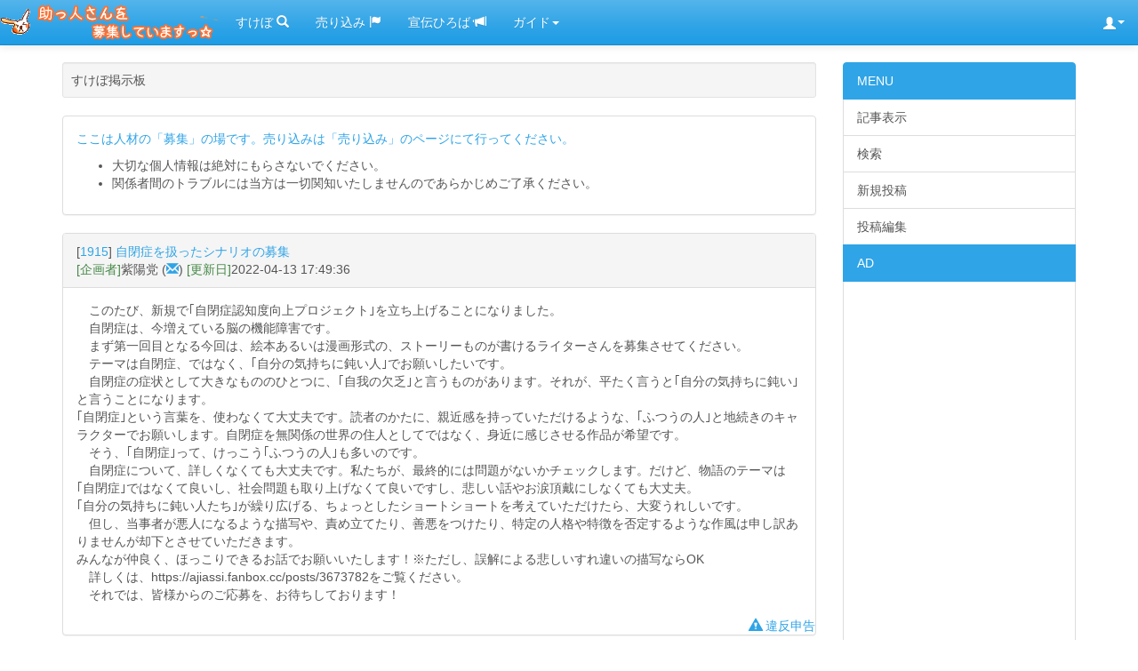

--- FILE ---
content_type: text/html; charset=UTF-8
request_url: https://sukebo.com/sukebo/view/article/1915
body_size: 5691
content:
<!DOCTYPE html>
<html lang="en">
  <head>
    <meta charset="utf-8">
    <meta http-equiv="X-UA-Compatible" content="IE=edge">
    <meta name="viewport" content="width=device-width, initial-scale=1">
    <meta name="google-site-verification" content="8p5_fytvZDGnke2Kx1cOensnoI9E2jw2bKVLnYH1MtY" />
    <meta name="description" content="募集情報登録型のリンク・お役立ちのページです。">
    <meta name="author" content="白井 明日香">
    <meta name="keywords" content="助っ人さんを募集しています,おすすめリンク,売り込み,掲示板,リンク,おすすめ,募集情報,登録,ボイス募集,ボイスドラマ,声優募集,ネット,イラスト募集,プログラム,同人,音楽,シナリオ募集,ライター募集,ゲーム制作,プログラマー募集,CG,プラン,企画,仕事,グラフィッカー募集,プロ,依頼,応募,クリエイター募集,クリエーター募集,すけぼ">
    <link rel="icon" href="/img/favicon.ico">

    <title>助っ人さんを募集していますっ☆</title>

    <!-- Bootstrap core CSS -->
    <link href="/css/bootstrap.min.css" rel="stylesheet">

    <!-- IE10 viewport hack for Surface/desktop Windows 8 bug -->
    <link href="/css/ie10-viewport-bug-workaround.css" rel="stylesheet">

    <!-- Custom styles for this template -->
    <link href="/css/offcanvas.css" rel="stylesheet">

    <link href="/css/custom.css" rel="stylesheet">

    <!-- HTML5 shim and Respond.js for IE8 support of HTML5 elements and media queries -->
    <!--[if lt IE 9]>
      <script src="https://oss.maxcdn.com/html5shiv/3.7.2/html5shiv.min.js"></script>
      <script src="https://oss.maxcdn.com/respond/1.4.2/respond.min.js"></script>
    <![endif]-->
        <script src="https://ajax.googleapis.com/ajax/libs/jquery/1.11.3/jquery.min.js"></script>

	<script src="/js/jquery.heightLine.js"></script>
	<script>
	$(function(){
		$(".index-panel>div>div").heightLine();
	});
	</script>
    <script src='https://www.google.com/recaptcha/api.js'></script>
<script>
  function onSubmit(token) {
    document.getElementById("form1").submit();
  }

  function validate(event) {
    event.preventDefault();
      grecaptcha.execute();
  }

  function onload() {
    var element = document.getElementById('submit_next');
    element.onclick = validate;
  }
</script>
  </head>

  <body>

	<nav class="navbar navbar-fixed-top navbar-default">
	  <div class="container-fluid">
	    <div class="navbar-header">
	      <button type="button" class="navbar-toggle collapsed" data-toggle="collapse" data-target="#bs-example-navbar-collapse-1">
	        <span class="sr-only">Toggle navigation</span>
	        <span class="icon-bar"></span>
	        <span class="icon-bar"></span>
	        <span class="icon-bar"></span>
	      </button>
	      <a class="navbar-brand" href="/"></a>
	    </div>

	    <div class="collapse navbar-collapse" id="bs-example-navbar-collapse-1">
	      <ul class="nav navbar-nav">
	        <li><a href="/sukebo/view/">すけぼ <span class="glyphicon glyphicon-search"></span></a></li>
	        <li><a href="/urikomi/view/">売り込み <span class="glyphicon glyphicon-flag"></span></a></li>
	        <li><a href="/senden/view/">宣伝ひろば <span class="glyphicon glyphicon-bullhorn"></span></a></li>
	        <li class="dropdown">
	          <a href="#" class="dropdown-toggle" data-toggle="dropdown" role="button" aria-expanded="false">ガイド<span class="caret"></span></a>
	          <ul class="dropdown-menu" role="menu">
	            <li><a href="/info">サイト説明</a></li>
	            <li><a href="/news">お知らせ</a></li>
	            <li class="divider"></li>
	           <!-- <li><a href="#">おすすめサイト集</a></li> -->
	            <li><a href="/topimg">イラスト展示</a></li>
	            <li><a href="/link">リンク</a></li>
	            <li class="divider"></li>
	            <li><a href="/ad">広告掲載</a></li>
	            <li><a href="/contact">お問い合わせ</a></li>
	          </ul>
	        </li>
	      </ul>
	     
	      <ul class="nav navbar-nav navbar-right">

       <li class="dropdown">
	          <a href="#" class="glyphicon glyphicon-user dropdown-toggle" data-toggle="dropdown" role="button" aria-expanded="false"><span class="caret"></span></a>
	          <ul class="dropdown-menu" role="menu">
	            <li><a href="/register">新規会員登録</a></li>
	            <li><a id="signin_link" href="/signin/?callback=">サインイン</a></li>
	            <li class="divider"></li>
	            <li><a href="/terms">SUKEBO ID 利用規約</a></li>
	            <li><a href="/privacypolicy">プライバシーポリシー</a></li>
	          </ul>
	        </li>
	      </ul>
	    </div>
	  </div>
	</nav>

    <div class="container">

<script type="text/javascript" src="/js/mailShowModal.js"></script>
<script type="text/javascript" src="/js/sukebo_setcookie.js"></script>

      <div class="row row-offcanvas row-offcanvas-right">

        <div class="col-xs-12 col-sm-9">

<div class="well well-sm">
  すけぼ掲示板
</div>

  <div class="panel panel-default">
     <div class="panel-body">
        <p class="text-primary">ここは人材の「募集」の場です。売り込みは「売り込み」のページにて行ってください。</p>
        <ul>
          <li>大切な個人情報は絶対にもらさないでください。</li>
          <li>関係者間のトラブルには当方は一切関知いたしませんのであらかじめご了承ください。</li>
        </ul>
     </div>
  </div>





          <div class="panel panel-default">
          <div class="panel-heading ">
          [<a href="/sukebo/view/article/1915">1915</a>]
          <a href="https://twitter.com/ajisailinks" target="_blank">自閉症を扱ったシナリオの募集</a> <br>
          <span class="text-success">[企画者]</span>紫陽党
          (<a class="glyphicon glyphicon-envelope" href="#staticModal" data-toggle="modal"></a>)
          <span class="text-success">[更新日]</span>2022-04-13 17:49:36
        </div>
        <div class="panel-body">
        　このたび、新規で｢自閉症認知度向上プロジェクト｣を立ち上げることになりました。<br />
　自閉症は、今増えている脳の機能障害です。<br />
　まず第一回目となる今回は、絵本あるいは漫画形式の、ストーリーものが書けるライターさんを募集させてください。<br />
　テーマは自閉症、ではなく、｢自分の気持ちに鈍い人｣でお願いしたいです。<br />
　自閉症の症状として大きなもののひとつに、｢自我の欠乏｣と言うものがあります。それが、平たく言うと｢自分の気持ちに鈍い｣と言うことになります。<br />
｢自閉症｣という言葉を、使わなくて大丈夫です。読者のかたに、親近感を持っていただけるような、｢ふつうの人｣と地続きのキャラクターでお願いします。自閉症を無関係の世界の住人としてではなく、身近に感じさせる作品が希望です。<br />
　そう、｢自閉症｣って、けっこう｢ふつうの人｣も多いのです。<br />
　自閉症について、詳しくなくても大丈夫です。私たちが、最終的には問題がないかチェックします。だけど、物語のテーマは｢自閉症｣ではなくて良いし、社会問題も取り上げなくて良いですし、悲しい話やお涙頂戴にしなくても大丈夫。<br />
｢自分の気持ちに鈍い人たち｣が繰り広げる、ちょっとしたショートショートを考えていただけたら、大変うれしいです。<br />
　但し、当事者が悪人になるような描写や、責め立てたり、善悪をつけたり、特定の人格や特徴を否定するような作風は申し訳ありませんが却下とさせていただきます。<br />
みんなが仲良く、ほっこりできるお話でお願いいたします！※ただし、誤解による悲しいすれ違いの描写ならOK<br />
　詳しくは、https://ajiassi.fanbox.cc/posts/3673782をご覧ください。<br />
　それでは、皆様からのご応募を、お待ちしております！
        </div>
        <div align="right"><a href="/abuse/1/1915/" target="_blank"><span class="glyphicon glyphicon-alert"></span> 違反申告</a></div>
       </div>
  
             


        </div><!--/.col-xs-12.col-sm-9-->

        <div class="col-xs-6 col-sm-3 sidebar-offcanvas" id="sidebar">
          <div class="list-group">
 <a class="list-group-item active">MENU</a>
  <a href="/sukebo/view/all" class="list-group-item success">記事表示</a>
  <a href="/sukebo/search/" class="list-group-item success">検索</a>
  <a href="/sukebo/create/" class="list-group-item success">新規投稿</a>
  <a href="/sukebo/edit/" class="list-group-item success">投稿編集</a>
 <a class="list-group-item active">AD</a>
            <a class="list-group-item">
		<script async src="https://pagead2.googlesyndication.com/pagead/js/adsbygoogle.js"></script>
		<!-- SUKEBO-TOP- -->
		<ins class="adsbygoogle"
		     style="display:block"
		     data-ad-client="ca-pub-1423583511285822"
		     data-ad-slot="9204053452"
		     data-ad-format="auto"></ins>
		<script>
		(adsbygoogle = window.adsbygoogle || []).push({});
		</script>
	    </a>
          </div>
        </div><!--/.sidebar-offcanvas-->
      </div><!--/row-->

      <hr>




    </div><!--/.container-->


<!-- modal(1) -->

          <div class="modal" id="staticModal">
            <div class="modal-dialog">
              <div class="modal-content">
                <div class="modal-header">
                  <button type="button" class="close" data-dismiss="modal" aria-hidden="true">×</button>
                  <h4 class="modal-title">連絡先の表示</h4>
                </div>
                <div class="modal-body">
                  <p>このクリエーターに連絡するには、SUKEBOIDへサインインする必要があります。<br />
                  まだ、SUKEOIDをお持ちでない方は、<a href="/register">こちら</a>から無料でご登録頂けます。</p>
                </div>
                <div class="modal-footer">
                  <button type="button" onclick="javascript:location.href=$('#signin_link').attr('href');" class="btn btn-primary">今すぐサインイン</button>
                  <button type="button" class="btn btn-default" data-dismiss="modal">閉じる</button>
                </div>
              </div>
            </div>
          </div>


<!-- modal(2) -->
<script type="text/javascript" src="/js/mailPopup.js"></script>
          <div class="modal" id="mailShowModal">
            <div class="modal-dialog">
              <div class="modal-content">
                <div class="modal-header">
                  <button type="button" class="close" data-dismiss="modal" aria-hidden="true">×</button>
                  <h4 class="modal-title">連絡先の表示</h4>
                </div>
                <div class="modal-body">
                   <div class="well" id="mailWindow">
                      <div class="g-recaptcha" data-callback="RecaptchaCallback" data-sitekey="6LfQXCIUAAAAABo1FBPnWmTeQR6bZDytIs1TGXbN"></div>
                   </div>
                   <div class="well" id="mailWindow2" style="display: none;">
                      -
                   </div>
                      <p><span class="text-danger">この機能で表示した連絡先に対して、案件への応募・お問い合わせを除く、特定電子メール(広告・宣伝メール)を送信することは禁止しております。</span><br />
                      (特定電子メールの送信の適正化等に関する法律 第三条三項 に基づく表示)</p>
                </div>
                <div class="modal-footer">
                  <button type="button" class="btn btn-primary" data-dismiss="modal">閉じる</button>
                </div>
              </div>
            </div>
          </div>


          <p class="pull-right visible-xs">
            <button type="button" class="btn btn-primary btn-xs" data-toggle="offcanvas">MENUを開く</button>
          </p>
    </div><!--/.container-->

      <footer class="footer">
        <p class="text-center">&copy; 2018 助っ人さんを募集していますっ☆ 運営委員会.</p>

      </footer>
    <!-- Bootstrap core JavaScript
    ================================================== -->
    <!-- Placed at the end of the document so the pages load faster -->

    <!-- <script>window.jQuery || document.write('<script src="../../assets/js/vendor/jquery.min.js"><\/script>')</script>-->
    <script src="https://maxcdn.bootstrapcdn.com/bootstrap/3.3.6/js/bootstrap.min.js" integrity="sha384-0mSbJDEHialfmuBBQP6A4Qrprq5OVfW37PRR3j5ELqxss1yVqOtnepnHVP9aJ7xS" crossorigin="anonymous"></script>
    <!-- IE10 viewport hack for Surface/desktop Windows 8 bug -->
    <!--<script src="../../assets/js/ie10-viewport-bug-workaround.js"></script>-->
    <script src="/js/offcanvas.js"></script>

<!-- Global site tag (gtag.js) - Google Analytics -->


<script async src="https://www.googletagmanager.com/gtag/js?id=UA-1234368-2"></script>
<script>
  window.dataLayer = window.dataLayer || [];
  function gtag(){dataLayer.push(arguments);}
  gtag('js', new Date());

  gtag('config', 'UA-1234368-2');
  gtag('config', 'G-HMKX4SB6TH');



</script>
<!-- // Global site tag (gtag.js) - Google Analytics END -->

<div class="pull-right">
<script type="text/javascript"> //<![CDATA[
  var tlJsHost = ((window.location.protocol == "https:") ? "https://secure.trust-provider.com/" : "http://www.trustlogo.com/");
  document.write(unescape("%3Cscript src='" + tlJsHost + "trustlogo/javascript/trustlogo.js' type='text/javascript'%3E%3C/script%3E"));
//]]></script>
<script language="JavaScript" type="text/javascript">
  TrustLogo("https://ssl.comodo.com/images/seals/sectigo_trust_seal_sm.png", "SECDV", "none");
</script>
</div>

  </body>
</html>


--- FILE ---
content_type: text/html; charset=utf-8
request_url: https://www.google.com/recaptcha/api2/anchor?ar=1&k=6LfQXCIUAAAAABo1FBPnWmTeQR6bZDytIs1TGXbN&co=aHR0cHM6Ly9zdWtlYm8uY29tOjQ0Mw..&hl=en&v=9TiwnJFHeuIw_s0wSd3fiKfN&size=normal&anchor-ms=20000&execute-ms=30000&cb=4v7zhfqbbrsc
body_size: 49036
content:
<!DOCTYPE HTML><html dir="ltr" lang="en"><head><meta http-equiv="Content-Type" content="text/html; charset=UTF-8">
<meta http-equiv="X-UA-Compatible" content="IE=edge">
<title>reCAPTCHA</title>
<style type="text/css">
/* cyrillic-ext */
@font-face {
  font-family: 'Roboto';
  font-style: normal;
  font-weight: 400;
  font-stretch: 100%;
  src: url(//fonts.gstatic.com/s/roboto/v48/KFO7CnqEu92Fr1ME7kSn66aGLdTylUAMa3GUBHMdazTgWw.woff2) format('woff2');
  unicode-range: U+0460-052F, U+1C80-1C8A, U+20B4, U+2DE0-2DFF, U+A640-A69F, U+FE2E-FE2F;
}
/* cyrillic */
@font-face {
  font-family: 'Roboto';
  font-style: normal;
  font-weight: 400;
  font-stretch: 100%;
  src: url(//fonts.gstatic.com/s/roboto/v48/KFO7CnqEu92Fr1ME7kSn66aGLdTylUAMa3iUBHMdazTgWw.woff2) format('woff2');
  unicode-range: U+0301, U+0400-045F, U+0490-0491, U+04B0-04B1, U+2116;
}
/* greek-ext */
@font-face {
  font-family: 'Roboto';
  font-style: normal;
  font-weight: 400;
  font-stretch: 100%;
  src: url(//fonts.gstatic.com/s/roboto/v48/KFO7CnqEu92Fr1ME7kSn66aGLdTylUAMa3CUBHMdazTgWw.woff2) format('woff2');
  unicode-range: U+1F00-1FFF;
}
/* greek */
@font-face {
  font-family: 'Roboto';
  font-style: normal;
  font-weight: 400;
  font-stretch: 100%;
  src: url(//fonts.gstatic.com/s/roboto/v48/KFO7CnqEu92Fr1ME7kSn66aGLdTylUAMa3-UBHMdazTgWw.woff2) format('woff2');
  unicode-range: U+0370-0377, U+037A-037F, U+0384-038A, U+038C, U+038E-03A1, U+03A3-03FF;
}
/* math */
@font-face {
  font-family: 'Roboto';
  font-style: normal;
  font-weight: 400;
  font-stretch: 100%;
  src: url(//fonts.gstatic.com/s/roboto/v48/KFO7CnqEu92Fr1ME7kSn66aGLdTylUAMawCUBHMdazTgWw.woff2) format('woff2');
  unicode-range: U+0302-0303, U+0305, U+0307-0308, U+0310, U+0312, U+0315, U+031A, U+0326-0327, U+032C, U+032F-0330, U+0332-0333, U+0338, U+033A, U+0346, U+034D, U+0391-03A1, U+03A3-03A9, U+03B1-03C9, U+03D1, U+03D5-03D6, U+03F0-03F1, U+03F4-03F5, U+2016-2017, U+2034-2038, U+203C, U+2040, U+2043, U+2047, U+2050, U+2057, U+205F, U+2070-2071, U+2074-208E, U+2090-209C, U+20D0-20DC, U+20E1, U+20E5-20EF, U+2100-2112, U+2114-2115, U+2117-2121, U+2123-214F, U+2190, U+2192, U+2194-21AE, U+21B0-21E5, U+21F1-21F2, U+21F4-2211, U+2213-2214, U+2216-22FF, U+2308-230B, U+2310, U+2319, U+231C-2321, U+2336-237A, U+237C, U+2395, U+239B-23B7, U+23D0, U+23DC-23E1, U+2474-2475, U+25AF, U+25B3, U+25B7, U+25BD, U+25C1, U+25CA, U+25CC, U+25FB, U+266D-266F, U+27C0-27FF, U+2900-2AFF, U+2B0E-2B11, U+2B30-2B4C, U+2BFE, U+3030, U+FF5B, U+FF5D, U+1D400-1D7FF, U+1EE00-1EEFF;
}
/* symbols */
@font-face {
  font-family: 'Roboto';
  font-style: normal;
  font-weight: 400;
  font-stretch: 100%;
  src: url(//fonts.gstatic.com/s/roboto/v48/KFO7CnqEu92Fr1ME7kSn66aGLdTylUAMaxKUBHMdazTgWw.woff2) format('woff2');
  unicode-range: U+0001-000C, U+000E-001F, U+007F-009F, U+20DD-20E0, U+20E2-20E4, U+2150-218F, U+2190, U+2192, U+2194-2199, U+21AF, U+21E6-21F0, U+21F3, U+2218-2219, U+2299, U+22C4-22C6, U+2300-243F, U+2440-244A, U+2460-24FF, U+25A0-27BF, U+2800-28FF, U+2921-2922, U+2981, U+29BF, U+29EB, U+2B00-2BFF, U+4DC0-4DFF, U+FFF9-FFFB, U+10140-1018E, U+10190-1019C, U+101A0, U+101D0-101FD, U+102E0-102FB, U+10E60-10E7E, U+1D2C0-1D2D3, U+1D2E0-1D37F, U+1F000-1F0FF, U+1F100-1F1AD, U+1F1E6-1F1FF, U+1F30D-1F30F, U+1F315, U+1F31C, U+1F31E, U+1F320-1F32C, U+1F336, U+1F378, U+1F37D, U+1F382, U+1F393-1F39F, U+1F3A7-1F3A8, U+1F3AC-1F3AF, U+1F3C2, U+1F3C4-1F3C6, U+1F3CA-1F3CE, U+1F3D4-1F3E0, U+1F3ED, U+1F3F1-1F3F3, U+1F3F5-1F3F7, U+1F408, U+1F415, U+1F41F, U+1F426, U+1F43F, U+1F441-1F442, U+1F444, U+1F446-1F449, U+1F44C-1F44E, U+1F453, U+1F46A, U+1F47D, U+1F4A3, U+1F4B0, U+1F4B3, U+1F4B9, U+1F4BB, U+1F4BF, U+1F4C8-1F4CB, U+1F4D6, U+1F4DA, U+1F4DF, U+1F4E3-1F4E6, U+1F4EA-1F4ED, U+1F4F7, U+1F4F9-1F4FB, U+1F4FD-1F4FE, U+1F503, U+1F507-1F50B, U+1F50D, U+1F512-1F513, U+1F53E-1F54A, U+1F54F-1F5FA, U+1F610, U+1F650-1F67F, U+1F687, U+1F68D, U+1F691, U+1F694, U+1F698, U+1F6AD, U+1F6B2, U+1F6B9-1F6BA, U+1F6BC, U+1F6C6-1F6CF, U+1F6D3-1F6D7, U+1F6E0-1F6EA, U+1F6F0-1F6F3, U+1F6F7-1F6FC, U+1F700-1F7FF, U+1F800-1F80B, U+1F810-1F847, U+1F850-1F859, U+1F860-1F887, U+1F890-1F8AD, U+1F8B0-1F8BB, U+1F8C0-1F8C1, U+1F900-1F90B, U+1F93B, U+1F946, U+1F984, U+1F996, U+1F9E9, U+1FA00-1FA6F, U+1FA70-1FA7C, U+1FA80-1FA89, U+1FA8F-1FAC6, U+1FACE-1FADC, U+1FADF-1FAE9, U+1FAF0-1FAF8, U+1FB00-1FBFF;
}
/* vietnamese */
@font-face {
  font-family: 'Roboto';
  font-style: normal;
  font-weight: 400;
  font-stretch: 100%;
  src: url(//fonts.gstatic.com/s/roboto/v48/KFO7CnqEu92Fr1ME7kSn66aGLdTylUAMa3OUBHMdazTgWw.woff2) format('woff2');
  unicode-range: U+0102-0103, U+0110-0111, U+0128-0129, U+0168-0169, U+01A0-01A1, U+01AF-01B0, U+0300-0301, U+0303-0304, U+0308-0309, U+0323, U+0329, U+1EA0-1EF9, U+20AB;
}
/* latin-ext */
@font-face {
  font-family: 'Roboto';
  font-style: normal;
  font-weight: 400;
  font-stretch: 100%;
  src: url(//fonts.gstatic.com/s/roboto/v48/KFO7CnqEu92Fr1ME7kSn66aGLdTylUAMa3KUBHMdazTgWw.woff2) format('woff2');
  unicode-range: U+0100-02BA, U+02BD-02C5, U+02C7-02CC, U+02CE-02D7, U+02DD-02FF, U+0304, U+0308, U+0329, U+1D00-1DBF, U+1E00-1E9F, U+1EF2-1EFF, U+2020, U+20A0-20AB, U+20AD-20C0, U+2113, U+2C60-2C7F, U+A720-A7FF;
}
/* latin */
@font-face {
  font-family: 'Roboto';
  font-style: normal;
  font-weight: 400;
  font-stretch: 100%;
  src: url(//fonts.gstatic.com/s/roboto/v48/KFO7CnqEu92Fr1ME7kSn66aGLdTylUAMa3yUBHMdazQ.woff2) format('woff2');
  unicode-range: U+0000-00FF, U+0131, U+0152-0153, U+02BB-02BC, U+02C6, U+02DA, U+02DC, U+0304, U+0308, U+0329, U+2000-206F, U+20AC, U+2122, U+2191, U+2193, U+2212, U+2215, U+FEFF, U+FFFD;
}
/* cyrillic-ext */
@font-face {
  font-family: 'Roboto';
  font-style: normal;
  font-weight: 500;
  font-stretch: 100%;
  src: url(//fonts.gstatic.com/s/roboto/v48/KFO7CnqEu92Fr1ME7kSn66aGLdTylUAMa3GUBHMdazTgWw.woff2) format('woff2');
  unicode-range: U+0460-052F, U+1C80-1C8A, U+20B4, U+2DE0-2DFF, U+A640-A69F, U+FE2E-FE2F;
}
/* cyrillic */
@font-face {
  font-family: 'Roboto';
  font-style: normal;
  font-weight: 500;
  font-stretch: 100%;
  src: url(//fonts.gstatic.com/s/roboto/v48/KFO7CnqEu92Fr1ME7kSn66aGLdTylUAMa3iUBHMdazTgWw.woff2) format('woff2');
  unicode-range: U+0301, U+0400-045F, U+0490-0491, U+04B0-04B1, U+2116;
}
/* greek-ext */
@font-face {
  font-family: 'Roboto';
  font-style: normal;
  font-weight: 500;
  font-stretch: 100%;
  src: url(//fonts.gstatic.com/s/roboto/v48/KFO7CnqEu92Fr1ME7kSn66aGLdTylUAMa3CUBHMdazTgWw.woff2) format('woff2');
  unicode-range: U+1F00-1FFF;
}
/* greek */
@font-face {
  font-family: 'Roboto';
  font-style: normal;
  font-weight: 500;
  font-stretch: 100%;
  src: url(//fonts.gstatic.com/s/roboto/v48/KFO7CnqEu92Fr1ME7kSn66aGLdTylUAMa3-UBHMdazTgWw.woff2) format('woff2');
  unicode-range: U+0370-0377, U+037A-037F, U+0384-038A, U+038C, U+038E-03A1, U+03A3-03FF;
}
/* math */
@font-face {
  font-family: 'Roboto';
  font-style: normal;
  font-weight: 500;
  font-stretch: 100%;
  src: url(//fonts.gstatic.com/s/roboto/v48/KFO7CnqEu92Fr1ME7kSn66aGLdTylUAMawCUBHMdazTgWw.woff2) format('woff2');
  unicode-range: U+0302-0303, U+0305, U+0307-0308, U+0310, U+0312, U+0315, U+031A, U+0326-0327, U+032C, U+032F-0330, U+0332-0333, U+0338, U+033A, U+0346, U+034D, U+0391-03A1, U+03A3-03A9, U+03B1-03C9, U+03D1, U+03D5-03D6, U+03F0-03F1, U+03F4-03F5, U+2016-2017, U+2034-2038, U+203C, U+2040, U+2043, U+2047, U+2050, U+2057, U+205F, U+2070-2071, U+2074-208E, U+2090-209C, U+20D0-20DC, U+20E1, U+20E5-20EF, U+2100-2112, U+2114-2115, U+2117-2121, U+2123-214F, U+2190, U+2192, U+2194-21AE, U+21B0-21E5, U+21F1-21F2, U+21F4-2211, U+2213-2214, U+2216-22FF, U+2308-230B, U+2310, U+2319, U+231C-2321, U+2336-237A, U+237C, U+2395, U+239B-23B7, U+23D0, U+23DC-23E1, U+2474-2475, U+25AF, U+25B3, U+25B7, U+25BD, U+25C1, U+25CA, U+25CC, U+25FB, U+266D-266F, U+27C0-27FF, U+2900-2AFF, U+2B0E-2B11, U+2B30-2B4C, U+2BFE, U+3030, U+FF5B, U+FF5D, U+1D400-1D7FF, U+1EE00-1EEFF;
}
/* symbols */
@font-face {
  font-family: 'Roboto';
  font-style: normal;
  font-weight: 500;
  font-stretch: 100%;
  src: url(//fonts.gstatic.com/s/roboto/v48/KFO7CnqEu92Fr1ME7kSn66aGLdTylUAMaxKUBHMdazTgWw.woff2) format('woff2');
  unicode-range: U+0001-000C, U+000E-001F, U+007F-009F, U+20DD-20E0, U+20E2-20E4, U+2150-218F, U+2190, U+2192, U+2194-2199, U+21AF, U+21E6-21F0, U+21F3, U+2218-2219, U+2299, U+22C4-22C6, U+2300-243F, U+2440-244A, U+2460-24FF, U+25A0-27BF, U+2800-28FF, U+2921-2922, U+2981, U+29BF, U+29EB, U+2B00-2BFF, U+4DC0-4DFF, U+FFF9-FFFB, U+10140-1018E, U+10190-1019C, U+101A0, U+101D0-101FD, U+102E0-102FB, U+10E60-10E7E, U+1D2C0-1D2D3, U+1D2E0-1D37F, U+1F000-1F0FF, U+1F100-1F1AD, U+1F1E6-1F1FF, U+1F30D-1F30F, U+1F315, U+1F31C, U+1F31E, U+1F320-1F32C, U+1F336, U+1F378, U+1F37D, U+1F382, U+1F393-1F39F, U+1F3A7-1F3A8, U+1F3AC-1F3AF, U+1F3C2, U+1F3C4-1F3C6, U+1F3CA-1F3CE, U+1F3D4-1F3E0, U+1F3ED, U+1F3F1-1F3F3, U+1F3F5-1F3F7, U+1F408, U+1F415, U+1F41F, U+1F426, U+1F43F, U+1F441-1F442, U+1F444, U+1F446-1F449, U+1F44C-1F44E, U+1F453, U+1F46A, U+1F47D, U+1F4A3, U+1F4B0, U+1F4B3, U+1F4B9, U+1F4BB, U+1F4BF, U+1F4C8-1F4CB, U+1F4D6, U+1F4DA, U+1F4DF, U+1F4E3-1F4E6, U+1F4EA-1F4ED, U+1F4F7, U+1F4F9-1F4FB, U+1F4FD-1F4FE, U+1F503, U+1F507-1F50B, U+1F50D, U+1F512-1F513, U+1F53E-1F54A, U+1F54F-1F5FA, U+1F610, U+1F650-1F67F, U+1F687, U+1F68D, U+1F691, U+1F694, U+1F698, U+1F6AD, U+1F6B2, U+1F6B9-1F6BA, U+1F6BC, U+1F6C6-1F6CF, U+1F6D3-1F6D7, U+1F6E0-1F6EA, U+1F6F0-1F6F3, U+1F6F7-1F6FC, U+1F700-1F7FF, U+1F800-1F80B, U+1F810-1F847, U+1F850-1F859, U+1F860-1F887, U+1F890-1F8AD, U+1F8B0-1F8BB, U+1F8C0-1F8C1, U+1F900-1F90B, U+1F93B, U+1F946, U+1F984, U+1F996, U+1F9E9, U+1FA00-1FA6F, U+1FA70-1FA7C, U+1FA80-1FA89, U+1FA8F-1FAC6, U+1FACE-1FADC, U+1FADF-1FAE9, U+1FAF0-1FAF8, U+1FB00-1FBFF;
}
/* vietnamese */
@font-face {
  font-family: 'Roboto';
  font-style: normal;
  font-weight: 500;
  font-stretch: 100%;
  src: url(//fonts.gstatic.com/s/roboto/v48/KFO7CnqEu92Fr1ME7kSn66aGLdTylUAMa3OUBHMdazTgWw.woff2) format('woff2');
  unicode-range: U+0102-0103, U+0110-0111, U+0128-0129, U+0168-0169, U+01A0-01A1, U+01AF-01B0, U+0300-0301, U+0303-0304, U+0308-0309, U+0323, U+0329, U+1EA0-1EF9, U+20AB;
}
/* latin-ext */
@font-face {
  font-family: 'Roboto';
  font-style: normal;
  font-weight: 500;
  font-stretch: 100%;
  src: url(//fonts.gstatic.com/s/roboto/v48/KFO7CnqEu92Fr1ME7kSn66aGLdTylUAMa3KUBHMdazTgWw.woff2) format('woff2');
  unicode-range: U+0100-02BA, U+02BD-02C5, U+02C7-02CC, U+02CE-02D7, U+02DD-02FF, U+0304, U+0308, U+0329, U+1D00-1DBF, U+1E00-1E9F, U+1EF2-1EFF, U+2020, U+20A0-20AB, U+20AD-20C0, U+2113, U+2C60-2C7F, U+A720-A7FF;
}
/* latin */
@font-face {
  font-family: 'Roboto';
  font-style: normal;
  font-weight: 500;
  font-stretch: 100%;
  src: url(//fonts.gstatic.com/s/roboto/v48/KFO7CnqEu92Fr1ME7kSn66aGLdTylUAMa3yUBHMdazQ.woff2) format('woff2');
  unicode-range: U+0000-00FF, U+0131, U+0152-0153, U+02BB-02BC, U+02C6, U+02DA, U+02DC, U+0304, U+0308, U+0329, U+2000-206F, U+20AC, U+2122, U+2191, U+2193, U+2212, U+2215, U+FEFF, U+FFFD;
}
/* cyrillic-ext */
@font-face {
  font-family: 'Roboto';
  font-style: normal;
  font-weight: 900;
  font-stretch: 100%;
  src: url(//fonts.gstatic.com/s/roboto/v48/KFO7CnqEu92Fr1ME7kSn66aGLdTylUAMa3GUBHMdazTgWw.woff2) format('woff2');
  unicode-range: U+0460-052F, U+1C80-1C8A, U+20B4, U+2DE0-2DFF, U+A640-A69F, U+FE2E-FE2F;
}
/* cyrillic */
@font-face {
  font-family: 'Roboto';
  font-style: normal;
  font-weight: 900;
  font-stretch: 100%;
  src: url(//fonts.gstatic.com/s/roboto/v48/KFO7CnqEu92Fr1ME7kSn66aGLdTylUAMa3iUBHMdazTgWw.woff2) format('woff2');
  unicode-range: U+0301, U+0400-045F, U+0490-0491, U+04B0-04B1, U+2116;
}
/* greek-ext */
@font-face {
  font-family: 'Roboto';
  font-style: normal;
  font-weight: 900;
  font-stretch: 100%;
  src: url(//fonts.gstatic.com/s/roboto/v48/KFO7CnqEu92Fr1ME7kSn66aGLdTylUAMa3CUBHMdazTgWw.woff2) format('woff2');
  unicode-range: U+1F00-1FFF;
}
/* greek */
@font-face {
  font-family: 'Roboto';
  font-style: normal;
  font-weight: 900;
  font-stretch: 100%;
  src: url(//fonts.gstatic.com/s/roboto/v48/KFO7CnqEu92Fr1ME7kSn66aGLdTylUAMa3-UBHMdazTgWw.woff2) format('woff2');
  unicode-range: U+0370-0377, U+037A-037F, U+0384-038A, U+038C, U+038E-03A1, U+03A3-03FF;
}
/* math */
@font-face {
  font-family: 'Roboto';
  font-style: normal;
  font-weight: 900;
  font-stretch: 100%;
  src: url(//fonts.gstatic.com/s/roboto/v48/KFO7CnqEu92Fr1ME7kSn66aGLdTylUAMawCUBHMdazTgWw.woff2) format('woff2');
  unicode-range: U+0302-0303, U+0305, U+0307-0308, U+0310, U+0312, U+0315, U+031A, U+0326-0327, U+032C, U+032F-0330, U+0332-0333, U+0338, U+033A, U+0346, U+034D, U+0391-03A1, U+03A3-03A9, U+03B1-03C9, U+03D1, U+03D5-03D6, U+03F0-03F1, U+03F4-03F5, U+2016-2017, U+2034-2038, U+203C, U+2040, U+2043, U+2047, U+2050, U+2057, U+205F, U+2070-2071, U+2074-208E, U+2090-209C, U+20D0-20DC, U+20E1, U+20E5-20EF, U+2100-2112, U+2114-2115, U+2117-2121, U+2123-214F, U+2190, U+2192, U+2194-21AE, U+21B0-21E5, U+21F1-21F2, U+21F4-2211, U+2213-2214, U+2216-22FF, U+2308-230B, U+2310, U+2319, U+231C-2321, U+2336-237A, U+237C, U+2395, U+239B-23B7, U+23D0, U+23DC-23E1, U+2474-2475, U+25AF, U+25B3, U+25B7, U+25BD, U+25C1, U+25CA, U+25CC, U+25FB, U+266D-266F, U+27C0-27FF, U+2900-2AFF, U+2B0E-2B11, U+2B30-2B4C, U+2BFE, U+3030, U+FF5B, U+FF5D, U+1D400-1D7FF, U+1EE00-1EEFF;
}
/* symbols */
@font-face {
  font-family: 'Roboto';
  font-style: normal;
  font-weight: 900;
  font-stretch: 100%;
  src: url(//fonts.gstatic.com/s/roboto/v48/KFO7CnqEu92Fr1ME7kSn66aGLdTylUAMaxKUBHMdazTgWw.woff2) format('woff2');
  unicode-range: U+0001-000C, U+000E-001F, U+007F-009F, U+20DD-20E0, U+20E2-20E4, U+2150-218F, U+2190, U+2192, U+2194-2199, U+21AF, U+21E6-21F0, U+21F3, U+2218-2219, U+2299, U+22C4-22C6, U+2300-243F, U+2440-244A, U+2460-24FF, U+25A0-27BF, U+2800-28FF, U+2921-2922, U+2981, U+29BF, U+29EB, U+2B00-2BFF, U+4DC0-4DFF, U+FFF9-FFFB, U+10140-1018E, U+10190-1019C, U+101A0, U+101D0-101FD, U+102E0-102FB, U+10E60-10E7E, U+1D2C0-1D2D3, U+1D2E0-1D37F, U+1F000-1F0FF, U+1F100-1F1AD, U+1F1E6-1F1FF, U+1F30D-1F30F, U+1F315, U+1F31C, U+1F31E, U+1F320-1F32C, U+1F336, U+1F378, U+1F37D, U+1F382, U+1F393-1F39F, U+1F3A7-1F3A8, U+1F3AC-1F3AF, U+1F3C2, U+1F3C4-1F3C6, U+1F3CA-1F3CE, U+1F3D4-1F3E0, U+1F3ED, U+1F3F1-1F3F3, U+1F3F5-1F3F7, U+1F408, U+1F415, U+1F41F, U+1F426, U+1F43F, U+1F441-1F442, U+1F444, U+1F446-1F449, U+1F44C-1F44E, U+1F453, U+1F46A, U+1F47D, U+1F4A3, U+1F4B0, U+1F4B3, U+1F4B9, U+1F4BB, U+1F4BF, U+1F4C8-1F4CB, U+1F4D6, U+1F4DA, U+1F4DF, U+1F4E3-1F4E6, U+1F4EA-1F4ED, U+1F4F7, U+1F4F9-1F4FB, U+1F4FD-1F4FE, U+1F503, U+1F507-1F50B, U+1F50D, U+1F512-1F513, U+1F53E-1F54A, U+1F54F-1F5FA, U+1F610, U+1F650-1F67F, U+1F687, U+1F68D, U+1F691, U+1F694, U+1F698, U+1F6AD, U+1F6B2, U+1F6B9-1F6BA, U+1F6BC, U+1F6C6-1F6CF, U+1F6D3-1F6D7, U+1F6E0-1F6EA, U+1F6F0-1F6F3, U+1F6F7-1F6FC, U+1F700-1F7FF, U+1F800-1F80B, U+1F810-1F847, U+1F850-1F859, U+1F860-1F887, U+1F890-1F8AD, U+1F8B0-1F8BB, U+1F8C0-1F8C1, U+1F900-1F90B, U+1F93B, U+1F946, U+1F984, U+1F996, U+1F9E9, U+1FA00-1FA6F, U+1FA70-1FA7C, U+1FA80-1FA89, U+1FA8F-1FAC6, U+1FACE-1FADC, U+1FADF-1FAE9, U+1FAF0-1FAF8, U+1FB00-1FBFF;
}
/* vietnamese */
@font-face {
  font-family: 'Roboto';
  font-style: normal;
  font-weight: 900;
  font-stretch: 100%;
  src: url(//fonts.gstatic.com/s/roboto/v48/KFO7CnqEu92Fr1ME7kSn66aGLdTylUAMa3OUBHMdazTgWw.woff2) format('woff2');
  unicode-range: U+0102-0103, U+0110-0111, U+0128-0129, U+0168-0169, U+01A0-01A1, U+01AF-01B0, U+0300-0301, U+0303-0304, U+0308-0309, U+0323, U+0329, U+1EA0-1EF9, U+20AB;
}
/* latin-ext */
@font-face {
  font-family: 'Roboto';
  font-style: normal;
  font-weight: 900;
  font-stretch: 100%;
  src: url(//fonts.gstatic.com/s/roboto/v48/KFO7CnqEu92Fr1ME7kSn66aGLdTylUAMa3KUBHMdazTgWw.woff2) format('woff2');
  unicode-range: U+0100-02BA, U+02BD-02C5, U+02C7-02CC, U+02CE-02D7, U+02DD-02FF, U+0304, U+0308, U+0329, U+1D00-1DBF, U+1E00-1E9F, U+1EF2-1EFF, U+2020, U+20A0-20AB, U+20AD-20C0, U+2113, U+2C60-2C7F, U+A720-A7FF;
}
/* latin */
@font-face {
  font-family: 'Roboto';
  font-style: normal;
  font-weight: 900;
  font-stretch: 100%;
  src: url(//fonts.gstatic.com/s/roboto/v48/KFO7CnqEu92Fr1ME7kSn66aGLdTylUAMa3yUBHMdazQ.woff2) format('woff2');
  unicode-range: U+0000-00FF, U+0131, U+0152-0153, U+02BB-02BC, U+02C6, U+02DA, U+02DC, U+0304, U+0308, U+0329, U+2000-206F, U+20AC, U+2122, U+2191, U+2193, U+2212, U+2215, U+FEFF, U+FFFD;
}

</style>
<link rel="stylesheet" type="text/css" href="https://www.gstatic.com/recaptcha/releases/9TiwnJFHeuIw_s0wSd3fiKfN/styles__ltr.css">
<script nonce="6n8GBvv1ukePSogtZ3ylgg" type="text/javascript">window['__recaptcha_api'] = 'https://www.google.com/recaptcha/api2/';</script>
<script type="text/javascript" src="https://www.gstatic.com/recaptcha/releases/9TiwnJFHeuIw_s0wSd3fiKfN/recaptcha__en.js" nonce="6n8GBvv1ukePSogtZ3ylgg">
      
    </script></head>
<body><div id="rc-anchor-alert" class="rc-anchor-alert"></div>
<input type="hidden" id="recaptcha-token" value="[base64]">
<script type="text/javascript" nonce="6n8GBvv1ukePSogtZ3ylgg">
      recaptcha.anchor.Main.init("[\x22ainput\x22,[\x22bgdata\x22,\x22\x22,\[base64]/[base64]/bmV3IFpbdF0obVswXSk6Sz09Mj9uZXcgWlt0XShtWzBdLG1bMV0pOks9PTM/bmV3IFpbdF0obVswXSxtWzFdLG1bMl0pOks9PTQ/[base64]/[base64]/[base64]/[base64]/[base64]/[base64]/[base64]/[base64]/[base64]/[base64]/[base64]/[base64]/[base64]/[base64]\\u003d\\u003d\x22,\[base64]\\u003d\x22,\x22SsOZM8Oow6vDosOxJcOlw54bIMOfwo8Awoh3wqfCvMKpNcKFwonDj8KVBsObw5/Dv8Ocw4fDunTDnzdqw4laNcKPwr7CnsKRbMKYw63Du8OyLQwgw6/Dg8OTF8KnQ8KKwqwDdMOdBMKew5pqbcKWYQpBwpbCs8OVFD9CHcKzwoTDiSxOWQvCrsOLF8O/[base64]/DqMKnwpXCkcOlORLCvMKDw7/DpGYFwrDCsWHDn8OSQcKHwrLCqcKqZz/DiHnCucKyLMKcwrzCqFxow6LCs8O3w6NrD8K4D1/CusKef0N7w4vClAZIS8OKwoFWRsKew6ZYwrU9w5YSwoE3asKvw4fCksKPwrrDkcKlME3DonbDjUHCrxVRwqDChyk6acKpw6F6bcKZJz8pOARSBMOZwpjDmsK2w4bCpcKwWsOqBX0xF8K8eHsrwq/DnsOcw6PCqsOnw7wIw5pfJsOjwr3DjgnDgHcQw7Fpw5dRwqvChEUeAUdRwp5Vw53CgcKEZUAcaMO2w6EqBGBiwr9hw5UoCUk2wonCjk/Dp3YAV8KGSBfCqsO1CXpiPkrDucOKwqvCmSAUXsOfw4DCtzFcG0nDqy/Dm28rwppDMsKRw7XClcKLCRwiw5LCoyzCjgN0wqIxw4LCukQqfhckwrzCgMK4CsKoEjfCrUTDjsKowqLDjH5LcMK+dXzDqS7CqcO9wptgWD/[base64]/CqcKEQgrDvcO/wrbCvS00ZMO+ZcOSw64zd8Ofw7HCtB0Ww6rChsOOND3DrRzCssKnw5XDniXDiFUsX8K+KC7DvlTCqsOaw6EufcKITgsmScKGw4fChyLDhMKMGMOUw6XDo8KfwosAdi/CoE7Dvz4Rw5Fxwq7DgMKHw4nCpcK+w6fDnBh+esKbIGECVWnDmFInwp3DlnvCihHCrsOWwpJAw78bPMK8csOsU8Khw5RMajzDlsKGw69TasOQVwTChMOmw7vDpcOACSbDpgw2WMKTw5HCsWXCjVnCqBnDscKmG8Ouw6lIEMOEKQA/CMOlw57Dm8KjwqhOe3HDpsOcw7HDrELCkTbDgHURFcObEsO7wqDCtsOswq7CqBPDisK2bcKfJHnDlsKhwo15b0fDoBXDq8KzMSFew7h/w59Nw6VEw6bCkcOlfcK5w63DsMO/a1YowpcSw4ktPMO/L0lJwqgLwqPCpcOGVBdbCsKVwrXCjMO9w6rCjyYRMMOyWsKqdzkTbjTCmFwQw5nDusOywp7Dn8K4w6HDgcKCwo0DwqbDmiJ9wogKLzRxW8KvwpbDkgnChwXDtzdsw6rCisO6AWrCiwhLLF/CnF7Cuk4awoFUwp/Ch8K9w7XDhWXDrMORw5nCnMOIw7V0KcOiAcOwOixwGH8cX8KXw71hwqhKwrI6wrMaw4dfw54Tw6vDnsOwCQVZwp9HYw3DmsOJXcK1w4HCh8KKCcK0Pg/DuhPCtMOhfwrClsKRwrjCt8ObcMKOZMOUF8KwYzHDncKlYj8bwrZlGMOqw7Eiwq/CrMKAEhwGwqkwecO4YsOiIGXDrXbDpcOyI8OiXsOhZMOeTWVKw5sQwpo9w4BUecKLw5XCiFnCnMO9w6bCkMO4w57Cr8KEw43CnMKnw7/Dmj0wU3liK8Kgwow6SmzCjxjDhzTCu8K9HsKjwqcAXsK3SMKlcMKTc39jdsOeDEwrKDzCtnjDnzhzcMO5w6rDssKtw5gqNC/DqwcJw7PDgTXDgQNYwo7DrsOZTn7DoxDCpsOgdjDDi2nCl8K2A8OeS8Kqwo/CvMKfwok/wq3CqcOXUHrCmzrCkjnCklBXwoHDmlMNFEEQVsOTYcOqw6vDlsKjRcKdwp4bKMOWwobDvcKLw5XDvsOlwprCoh3CuwzCkGs8MF7DtWnCghPCosO2P8Oyekw8CVzCmsOLbUXDqcOuw6bDq8O4DQwEwrnDlwbDvsKhw7V+woATEcOVEMOnb8KoHQzDhk/CksOZJwRHw49owqlSwpHDvX0VS2UXNcOfw4FNQC/Cq8KjdsKTMcKqw7pAw4XDoyvCqWfChQnDj8KjG8KqP3JdIDpsa8K/PcOaJ8OREkY9w6PCil/[base64]/Cv8KnwoRJw7wbbl7CtQLDocKmw5XDgcOUBSRWIU8QFWbDo0fCoCDDujJ2wrLCj2nCviDCtsKIw703wrw4HUpvG8KBw5LDpxsqwo3CihNswp/[base64]/CucKBf21awrrDgn/Cg3jCtC4qEcK0XcOSCR7DvsKawo7DpcK4cyLCpWk6KcOgOcOowrJcw5zCnMOwMsKQwq7CsXTCvh3Cvn4MdsKGcjFsw7fCnxluYcOhwqTCo1DDmA4xwpVQwo0+D0/CjmjDhRfDri/Dt1TDliPCgMOpwpAfw4ptw4TCqkVMwqUdwp3CmHvDocK3w57DhMKrSsO2wqcnJltowpLCv8OCw587w7jCvMKXEwjDjQjDsWbChcOnZMOHw4g2wqtKwo8uw5pBw7RIwqXDpcKjLsOYwpPDgMOnUcKKQsKNCcK0M8OWw4/Cj340w6EjwpY5wp3DrlnDoU/CuQrDh3XDshvCgnAoeVgpwrTCuAzDg8KDU20sNlnCssK9TjnCthnDuDzCk8Ktw6bDjMKwBWPDsTEqwps9w6ERwolgwr1qdcKPFHdpA1TCl8KJw6l3wocAIsOhwpFtw7XDh17Cn8OwV8KCw6zCn8KpI8K7wpXCpcOLRcOVbcK4w5nDkcOdwrsSw6cJw4HDlnw7wp/CrVPCs8KKwrhuwpLDmsOmcyzDvcOFF1DCmFfChsOVHQfClsKww57CtGRrwq1Lw5IFAcKFU0VlPisFw5d2wrzDuFsiT8OMMcKrXsOdw57CksOaKgbCrsO0VsKmO8KxwqMQwr9ywrfClsO8w79XwpjDtcKRwrwrwqnDrE/CoCoBwoYWwqpYw6nDijlbXsKdwq3DtcOzHFEGQ8KTw5lSw7LCpCYawpTDmsOgwrjCocKpwq7Cn8KzMMKLwrhFwpQFwotCw7/[base64]/DksK2w4wSw4AfUcOKKSIBDVJ2UFvCjcKpw7QpwoQVw6TDuMOaa8KiKsKwXVbCi37Cs8OtRAwjNUwBw71yMTHDk8KAf8KJwqrDu3bDgsKEwoXDrcKlwpzDnQzCrMKGcmrDq8KtwqTDisK+w5TDq8OXZg/DhF7Dk8OMwo/[base64]/CmGgHRMOGwoHDicKvw7JTIm9xM23Cp8KDw78LX8OzA3PDlcKlb1nCj8Ocw5ddYsKcNsKHZMKYAMKVwqlBwoDDpVoGwqZiw7rDnxhmw7jCs2FCwrfDrHscKcOawq9nw6/DsUXClGQQwqDCucOXw7HCmcOcw6lbHlZjXVvDsh1WS8KzPX3DmsOBPyp3VsKbwqYbUDw+asOQw5/DsQLDpcOoScOdbsOmMcK6woN/aT0XCyQuKgNqwqDDjRstECtBw6xzw6Ymw4DDjx1wTzhWBGTCgcKaw7RYVWYRMcOMwqXDpzzDtsOeEWzDuh5uPSJdwojCuxdywqk9YEXCiMO+wp7CojzCqyvDr3Yvw4LDlsOEw5oSw5ZKeknCr8KLw6nDkcOyZcO1GMOHwqJtw4weXy/DoMKiwr/CrAAaInbCncOAfcOuw6MRwo/Cik1bMMOpJsOzQEzCgHQuOU3DiXfDqcOewrE9asOuXMOnwp85KsKGEMK+w7nDqHXDksO4w7YnP8ObD2dtPMOjw7TCnsOHw7rCq0Jaw4pKwpLDhURZLnZVw7/[base64]/DtMOIZ8Ocwrlaw54OL1fCqsKSEzdOCU/ChXnDqsKpw5fDmsO6w7TCkcKzYcKlwoDCpUbDpTbCmHUYwqjCssO8YMK1HsKIR0MCw6Ftwqo7cALDggtuwpzChDPCuh53woLDmx/DpkNpw4TDiVM7w587w5vDiRbClBo/[base64]/[base64]/DoyxRw7ccwrdyYMO3woQ2w4BGw649KsKYYDI1XDPDonDCiihpeQU4QkLDpsK0w5AGw7jDqcOUw5lewpDCusKbECRnwr7CkBHCrzZGbsOIOMKnw4DCg8KowobCs8OmX3DDvMO8RX/DiGIBPlszwqFxwpJnw7DCjcKKw7bCpMKpwppcWzLDoxoRw6PCrsOgRwcywpoGw7EAwqXCn8Kiw43CrsO4WQ8UwroPwqkfQhDCu8K/w64OwqVnwqpOaxjDjsKnIDYgNRvCr8K/MMOpwrPDqMO1LMKgw6oJK8K4wr44wrnCr8KReDocwpByw5Alwrc6w63CpcKHa8KZw5NlUR3Dp2UZw65IUUIKw6pzwqXDpMO+wpvDqsKfw6EBwo1sCkPDgMKowo3DkTnCl8KgScKAw4TDhsKMfcKZScOaQgzDl8KJZ0zCgcKhHMOTQnXCicOZNMOZw7ROAsKbw5/[base64]/QsKYPsO8wqJ0w7PCjcK8YcKrDcKtTMK9P3klwpjCgcKjCgPDu2/DqsKDU3w8KxEKDlzCoMOtFsKew6ppEMKkw6NnPHnCmg3Cl3DCjVDClcOwFjnCp8OAOcKjw70/X8KiI07DqsKkMnw/[base64]/DjcO8w7DDuE9ow6TDisKdcMK7XjNbTjfDoFkMT8KIwoHCoFEWMkQjeR/CnlvDsBUOwqRDB1rCoRvDgUdzAcOJw7LCsW7DkMOAbnhqw7hnW0d5w6jDicOOwrEtwpEtwqRdwobDlRoSMnrDkUotTcK1GcKzwpPDixHCsxTCrQMxcMOww74qBD/[base64]/DtcO8QMKyJsKEwqQbwpPDrV59w7XDqk9zw5DClmx9fhXDt0rCqcKHwqjDgMOdw6BtCQV7w6nChMKdasKGw5ZCwpzCu8Otw7vDkMOzNcO5w4PCh0cgw5wIdSUEw48ydcOVXTh8wqxuwqPCo3wSw5/Cg8KWOzIiRSPDuSzCi8O9w4TCi8Kgw7xBXlFUwq3Co3rCo8KrcV1QwrvCl8K0w7tBEVkRw6LDn0DCtcKQwosnHsK6R8KMwpzCtm3DvsOjwqVCw4c7X8Ktw40sEMOKw6jDqsKqw5DChEjDk8OBwrRCwqMXwqNFZMKewo1sw6/DiUBWBh3DpcKaw6t/aAE3wobCvTTCgcO8w4EMw5jCthfCgRk/F3XDgUnCoXgCGnvDuXDCvsKcwrbCgsKsw4UkdsO+VcOPw6/DiCvDlXPDmTHDrknCuSXCl8OuwqA/wpBUwrcsTgXDkcKewqfDkMO5w7zCkFnCnsKuw7kdZnQ0wqt6w6cFYV7ClcOQw793w68jA0/DmMKqb8KnNmomwrIJOE7Cm8Ocw5jDi8Opf1jDgyzCjcO0J8KnIsKkw4zCg8KwOkJMwo/[base64]/[base64]/Ci31wwqPDt8KLw7vCpcODL03CpzHDnA3DtUl8O8OGdCkhwqvDjMOdDMOeAEYPT8O8w5E/w6jDvsOpXcKGTErDpDPCr8KHNsO4MMKew5kewqDClz08d8Kiw6IMwrdiwqN3w6d4w545wobDpcKueXbDtFNlFBzCrEzCuj4kXDk6wpxww67DsMOrwqFyU8KzLRdHP8OTEMK/VMK7wrc4wplRGsOOD01zwr3CpMOcwpPDmjZUY0/CvjBZFMKsRmjDgFnDknLCjMKve8Ogw7/Cu8OSGcOLa0bClcKTwrQmw7YSQ8KmwqDDon/DqsK/Zj4Ow5I1wrHDjEDDvH3DpAEJwrNiAT3Cm8OgwoLDhsKYbcOYwpjCvHnCix4uPh/CqDJ3cG5gw4LCl8KBF8Krwqodw7fCnSbDsMOcHk/CssOJwozChFkpw4thwpzCv27DiMKRwq0ewrsRCBrDvnfClMKbw6Aww7HCscK8worCt8KuMwAFwrjDhz1sKjXChMKUC8OeGsKHwqVabMKrIcK1wo9TL3ZZEB5WwqzDh1PCmEYpI8O4dm/Dh8KUCk7Cr8O8EcOWw5RfJGzCnzJQTyTCknJQw5Yswr/CpTUHw7AmecKoWE5vPcOnw4BSwpcWdkxVGsOQw4IuRcKweMKXYMO3ZAPCs8Ojw69hw5/DkcOYwrDDiMOeUCbDpMK0LcOdF8KBAyPDvyDDscK9w4LCiMOsw4lAwoXDocKZw4nCpcOhelI2EcK5wqtTw5DCp1ZjeGvDnRwIDsOCw5/[base64]/CoEvDkFfDpRjDpMK2dsKkwpAmwpxvWmFVworDlXhNw4xxJlBzwpEwI8OTTxHCqUFmwpsGXMK7N8KAwrIxw5vDgcOHJcORFcKDXkoaw7PClcKbT3gbAcKkw75rwrzDsSPCsGfDgsKfwowbYRgUfy0cwqBjw7Yrw4Byw7pyE28HPmrDmCgzwoJQwrVGw5bCrsOzw6/DkhHCo8KCNj3DozjDgMKjwodmwopMUhnCg8KdNCBmC2w5EG7Du1kww7DDt8OyEcOhfcK8bB00w7sNwo/DgsOvwp9ENsOvwoh6XcOzw4tew6sKJXUbw5jCjsOgwpXClMKmY8KuwpNOwoHDuMOUw6pDwqgGw7XCt35MMD3CisKBT8Ktw555SsKXcsK2bj/DpsO3M1MOwojCkcKhRcK4EyHDpzfCrsKVacKXB8KPcsO1wpcFw7vDkhJVwqEpC8Kmw5DDtsKoKhs/w4nDmcOmccKXa2E6wpxnUcOAwosvIcKuMcOjwocQw6HCoSUcLcOrA8KCN0nDqMKOQMOww4LCmgodHilFU1oIXSgYw6HCiDx7csKUw43DjcOUw5PCsMOZZcOmw5zDnsOiw4fDqC1uccOhRAfDjcKPw6sPw6zDscOnDsKaez3DpQHClERJw6TCr8K/w6NQEn8EYcKfGA3DqsOPwqrDtSdxacOoEwDCmCgYw4TCoMKDMgbDg2oGw4fCqC3DhwhfHBLCqkwURBkFAsOXw5jDsCbCiMONQmFbwqxZwoHDpG4EWsOeHVnDpHY+w4PDrAoqWcOLwoLDgxocLTPCpcK5C2oZcBfCjjpTwqJmw5E0Y3trw64/fsORcsK7GQ8dFmtWw4zDvMKjWmvDv3sXSCrCu0BjWsKRMsKZw4psWFt3wpEYw4/CnjrCt8K3wrFZMGfDgMKiVU3CmEcIw5p4DhByFQJ9wrDDi8O9w5PDlcKTw6jDq3bChhhkRsOgwrtBUsKWPG/Con5/wqXCk8KUwqPDvsOlw7DDggLCsAbDu8OkwqEnwq7CtsKpVF9rbcKCw6DDiXzDjzPCkx/CtcOqHihGFmEQRwliw5sTwoJ3wrrCh8Ktwqtmw5rDimjDk3nDvxgyAMKSPDNUGcKgKsKywpHDmsKYclV6w4HDp8KJwrxLw7XDt8KCTnnDosKnUR/ChkEQwqAHbsO0fVZuw5MMwrVZwp/DnTHCvQtQw77Dj8K5w4hEdsOJwpLDlMKywqXDvn/[base64]/CksOew60NwpPDlyzDhFI6Snp/[base64]/EFR6wpVcw4PDolvDv8OIw451wq9WWHJ2w7nDu8O2w77Cj8Ktwp7Di8Kew4k6wp14BsKNTcKUw4/CmcKRw4DDvsOawqQ2w7jDjAlRPVUpGsOKw4ctw6jCnC7DukDDh8OqwpTDpTbCpMOBwpd0wpjDhUnDiCMQw5h9HcK/NcK9R1DDjMKKwrcUHcKnejsVPcKwwrpiwozCl3DCvMOEw6l5IQsOwpodcVMVw4drcMOUGkHDucKzQW7ClsK6P8KRAAjCmgbCqsO7wqTCgsKVFDlIw75DwolNGEJAFcOCHsKWwovCqMOjd0nDncOMwpovwqobw6x/wrbCmcKAQMOWw6jDp0HDsXbCncKwAcO5JTUVw6vDnMOlwobCjR1Sw6TCqMOow4IcPcOUNsOWCsOkVylWR8OWw4XCjF4hbsOdC1g0UHvCrGjDsMKhDF5Fw5jDj19Swod/Gw3Dvy1rwo7CvBvCslNjb05Vw6vCiGt5XMOSwocQw5DDgQgFwqfCrwloLsOrUcKQFcOaG8OeT2bDnDUFw73DgT3DngFvXcKNw7cOwo/Dr8O/[base64]/[base64]/CicKyw6sSw63DncO6w7tHwrssHMO5D8OeKcK5TMOewr3CqMKMw7PDsMKLZm5hNSZuwpzCscKZMU/Co3ZJMcKgNcOVw7TCicKkPMOJB8KswojDgMKBworClcO1eHlJw50Vwq4ZE8KLWsOER8KVw51sHMOuXWvCvw7DlsKEwqJXSwXCqGPDo8KIW8OUdcOLE8OowrleD8KucxYHRw/DiEbDmsKfw4dTDHDDrBNFcXVPfR9OO8ONwqjCk8OpSMOOD3UgCkTCpcOwNsKrAsKCw6U7csOawpJOG8KLwqEwDSUOC08HMEwAU8OZERPCsU3CjQ8KwqZ5wrvCicK1MHIyw7xqT8KswqrCocKzw5nCqsOnw5zDvcO2OMOzwoMqwrPChk/CgcKjcMOUQ8ODaxzDhWVyw6M1MMKfw7LDvXV4w7gAZMK9UivDg8OHwp1Wwr/CrDMdw4LCgAcgw4PDryYuwqo3w6MkBEHCiMOGOMOhwpMMwqnClsO/wqbCrGnCnsKzN8K7w4bDssK0YMKmwrbCgWHDqsOiMH/[base64]/DssKmw6QJw7Bqw5TCuynCrcKEVUTDnUbCrEo4w7PDosKmwrV9d8Krw6HCl38DwqTCoMKUwqVUw4XDsWA2KsOJSHvCi8KpAsKIwqA4w4BuBUPDusOZAS3CiElwwoIICcO3w77DtQ/Ct8KNwqMJw7bDmxhpw4Idw7rCpCHDvlfCusKpw4fCpnzDosK5woLCh8O7wqwjw5nDglRHfExowoMVSsKkecOkEMKSwr0mci/[base64]/CoU3CiAnDqcOXWyzDhDddKQrDnMK0YyEATSXDt8KAThN7E8Odw7dIGMOfw7fCjxPCikB9w79ZC0d/wpYOV2LDn1XCuyzDu8OIw6nCknIfDnDClFQWw6DCnsKaUEBVFU/DsEtTd8KzwrbCoETCq13DlcOzwq3DmyrCuVvDnsOCwoPDpcKSbcOywrp6DVgYU0PCo3LCmmpzw6PDpMO0WyIkMMOhwo/CtGXCvS8owpzCuG9hUsK6GnPDh3LDjcOBCcKHeDHDpcO9acODCcKmw4bCthk0BwrDhWIqwpB8wobDrcKBfMKWP8KoG8O0w5rDlsOZwptYw6xRw7HDuHbCsiQLPGN+w5lVw7/Crg9lclwzcA9nwrATWV9WSMO3woPCnzzCsiwNC8OMwph/w7EmwozDiMOLw4A4BGnDlsK1JUXCpUEDw5lxwq3CgMKFbsKxw6pvwr/CrEZtX8O8w4PDvUTDjhTCv8Kaw75lwoxEGnxDwrvDq8KSw63Cih1cwpPDh8KXwqkVGhs2woPDgxfDowYtw77CjSDDthRbw4bDqR3Cin0vw47CpBfDu8OINcO/fsKzwq/DsDvCqcOfCsOHV3ZEwrfDsmnDn8KlwrXDm8KYfMOOwojDuVpEFMKVw7rDu8KFDsKJw7vCqMKZRcKOwq1jw7N5dhYSXcOXHsK6wppswpoXwp57amRPJ3rDsh/Dv8Kjwqcyw61Rwo/DpntGB3vCkX9xPsOJS0JrRsO3FsKKwqnCk8Osw4DDh14qd8KOwojCq8OeOlbCiXxWw53Cp8OrAsOMA0shw4DDkiAnHgQ/[base64]/Cm0dXTyQAwqDDiFd6woR+w5k3IcOkSSTCjcKHf8OiwrhNc8ORw4/[base64]/wrPDh38waGEaI8ObQRltw6rCrWrCn8KvYMKuw57Co3hqwoxxfXsLciDCqcOMw6Bdw7TDrcOmPhFhdcKGTy7Cm2jDvcKhZUQUMEfCm8KmB1hoWhUAw6FZw5fDmSfDksOyXMO9emnDnMOdEw/Dg8KCRTQdw5HCmXLDtsOAw6jDoMOwwowpw5rDosOSKT/[base64]/CvMKtXCF9wqJ+WcOuWMKpwoAaN8KPwqQsw5t8OkptwrR+wo18XsKFJ0HDrm7DkC9Nwr/Dq8KbwqfDn8O7w5/CiFrCkFrDlMOeU8K5w4rDhcKuAcKZwrHCjyJkw7YMPcK2w4BRwodjwpfDt8OjEsK3wppAw4wGFgnDr8KuwrvDgx0Ew4/DgsK6DcOzwpc8wpzChEvDssKvw5TDvMKnM1jDpDnDisO1w447wrfDoMKPwqRUw7caJ1PDhGvCtHfCscOQOsKFw5oPGwrDpMOtwr9QBBXDqsKiw53DshzCm8Odw6jDisO3Z0RWC8OICTjDqsOMw7QjbcK+wpRTwpskw5TCjMOaOW/CvsK/XAgSGMOhwq5pPQ5NAgDCrH3DhCkTw4wrw6VQBw1GL8OMwpElHA/DkVLDsm5CwpJyeyzDisKwMkLCuMKgVnXCmcKSwqFSFGRxYTklIwHDn8Oaw4bChhvCqcOtTcKcw78mwqV1D8KVwqEnwpbDnMOXQMKKw65yw6sROsKgY8OIw7o7cMKcKcOww4pmwqMMCBw/QhQVUcKSw5TDjBfCpWM4KmTDucKawp7Do8OFwovDt8KKByIhw4AfBsKEC0PCnsKMw4FMw5jCssOkDsOEwq7Cjn8TwpHCr8O1w7tJHw1nwqTCuMK6ZSBfRmbDsMO/[base64]/Cj2I9Z13CgsKUw7QZF8KxWwEKw6cqwqVRwqhww5jCuU7Cl8KWOg04YcOzesOWXcOHbmJow7/Dr2Jewow2ZDTDjMOUw78Fc3Ndw6E6wqvCisKgA8KKIilpTW3CpcOGUMOBM8OdL2gLBlfDsMK1V8Okw53DkTTDtHpRY1fDlTwden0ww5fDoA/DiBzCsmrCh8Oswo7DlcOqBcOcEsOMwoh2ay5AcsK0w7nCjcKRTMOXA1NeKMO9w7lpw7LDtH5qwp3Ds8K+wpgTw6hcw7vChnXDhGTDpB/[base64]/CvE5vw4nDsmMmVRLDrcKDCRpIw59VwqIgw5rCgAJdwo/[base64]/[base64]/DscKOSsO6w6pPw6xBwq/Dn1XDmcO/JMKPTgN/w7VHw4ETE3ktwrxkw4vCtDIcw6h1XsOnwpzDlMOEwrBuWsOgQQVAwoIvesOfw43DjDLDrWMmNSpGwrR5wr7Dp8K+w6/DqsKqw6bDjcKvdsOww7jDnFcFMMK0d8Kmwp5Qw7XCv8KVeFnCtsO3LhrDqcOWVsK+VhAEw5jCv0TDiErDmsKlw5PDvMK8bFZmPMOhw4Z7GhBYwrnCtCNKTcOJw7LCpsKqC3vCtTJlYkTCql3CoMOjwq/DrDDCrMK/wrTCqlXCoWHDpwU8GMOhFkgWJG7DqQlbd3giwrTCusO0E1VxdCDCpMO3woEzIQEeWh/Cr8OewpzCtMK2w5rCrSvDgcOOw4DDiWt2wp7CgcOuwrDCgMK1fVnDrsKbwptvw4kHwr/DlcOTw5NXw5ptPiFGFMOjOB/[base64]/[base64]/VsOIwpDDiMKaK8OhKsOzBMOpwqDCsMKUw548wo7DuCdjw5ljwr9Fw78kwp7CnkjDpx7Dv8KXwp/Ctlo4wp3DjsO/PXdBwovDtmTClSHDsGvDqHd/wqIUw7kpw5MzHg5sAXBaHMO2QMO7wq8Rw57Cj1IwDTcxwoTDqMOUNsKEB2lcw77Du8Kaw5zDnsO1wookw7/Ds8OBDMKSw53ChcOoQA4iw6TCqmLCkz3CuH/Cnx3Cp1XCgVktZE4RwqZGwoXDimxmwqDCnMOxwpDDicKgw6Qtwqh+R8K6wrpOdAEBw4AhCsOxwr0/w40GGyMOw6oxJjvDpcOYZC5cwo3Co3DDuMONw5LClcO1wr/CmMK4E8OfBsKOwo11dSprLH/[base64]/[base64]/wpPDqSY7w7RWHcOZfMO4wrtgw6nDl8KCwqnCnkoZJAHDgHV0dMOqw7bDvnkNNsO4U8KQwqzCnXl2AwDDlMKRGCTCjxIMA8Okw4XDq8KwbH/Do0zCucKIKcOqGWTDmsKYOcOhwrvCoRwXwr7DvsOMQsKdPMKUwrjDondhTUTDuzvChSsqw503w5/CtsKqJ8OSOMKXw55leXZ9wrXDt8Ksw7DCkMK4wo0sGEd2PsKWOsOMwrpCbC9Ywqx7w6XCgsOKw4gAwpnDqAdFwpnCo1g3w7jDuMOND2fDkMOqwr98w77DojTClXrDkcK+w4xJwpPClE/Dk8Oyw6YOUsOAdUvDmcKUw4caIsKfZsK9wo5fw40lC8Obw5Zuw58AFDXCgyYewrtxJAvCuRtmMCPCgxDCmE8IwpNYw7DDk1taR8O0WMKdJD7CvsK5woDCohV0wrDDs8K3CcKqCcOdYF9Kw7bDocKoCsOkw5o1woNgwrnCqj/Du2pnUgJvdcK1wqBPIcOyw5rCssKow5FlRQlBwpDDuSXCrMOlSH1dJ2vCkDTDlUQJUlcmwrnDk0NmUsK0GcK/FBPCrcOSw5TDr0rDrcOuElbDgsO8wqNmw7YfYTsPVSjDq8OtT8Odakd+E8O5w4BuwpHCpXHDo2dgwrXDvMO9XcKVVVPClAovw6B0wonDr8KUeUXCoSNZCcOmwq/[base64]/Cul/Dnh9HLHjDh8OfwrjCp8ObGMKcw6wywpvDhCYfw5/CtCdWT8KMw6DClsKnR8KCwroIw5rDs8OmSMKdw6zDvDLCnMOyJHZdVDJyw5vDth3Cp8KYwoVbw5PCp8KgwrvCqcKWw4gGJy44wpEJwrtDCQQWY8KRLEnCmwhXS8Obwr0Xw69OwqjCuQXCq8KnPl/[base64]/[base64]/[base64]/Dr2HDusOxw4tvaMOow4NxCxxxwo46K8O4P8Oow7AzM8KeCxg3wpDCvcKiwrJbw4zDocKIW33DpjLDqlpXe8OVw5Rpw7PDrEh6ezk5G2t/wrMge1JKfMOUEWw2NFfCm8K1FsKswpDCiMOcw4/DoD4IMMKEwrbDgRJjPcKLwoBETHHCpj5WXEYqw5PDnsORwqPDv1LCqh1TGsOFWEpBw5/[base64]/DkcK/w6rDl3zDmMOOwr1aE8KEQhjCncOhw4fDgzBULsOqw5RUwrfDshETw73DqcKDw5TDh8K1w6U+w4DClsOmwr93HDsTFA8Qbg/[base64]/[base64]/DuCjDjcOvMX3Dn8OwO2oSRMO8BRVLF8O1HybDk8KKw4kIwo7Ck8K6wrsWwpQEw5LDl3vDpjvDtMKmPsO1OxbCicKXOnPCuMKtC8OQw4o/w6FGfXRfw4IOIxrCo8Olw5rCp3NIwqhSYMKyYMOWFcOBw4wlCFd+w7HDp8ORH8O6w5XDscOaR2ttfsKSw5fCtcKMw5bCmsKfTGPCjcOpwqzCtFXConTDsxtADAHDlMOTw5MlOsKYwqEEaMOAH8Ovw4g2VmDCnxTDiXLDp0TCiMODCSfCgTcFwqrCsz/CtcOSWmltw5HDpsK5w6kmw65tPHd3QgJyLsOOwrtOw6w2w6fDvCE2w70Gw7B+w5wTwpTDlcKJIsOPX1xuHcK3wrR6HMOmw6XDoMKsw5tWKsOjw7tQKEF8ScK8e1/CicK9wrRIwoRZw5LDgcO2A8KCTnrDpsO+wpUbN8OmBStaGsKzTw0WYGxBeMOHd1PCmhjCmAR7VEDChkALwph/wqY8w5LCs8KLwq/ChMKvecKGHkLDqk3DnAAtd8OedcO4ViMKwrHDvSR7IMOPw7Vpw68bwotYw60Qw5/DtMKcd8KVA8KhSnAWw7dVw4Msw5LDs1gdAU3DrldEPGxDwqJiGhRzwo5ATl7DksOYEFkiFxUuwqPChBxGI8KBw6UOw4PCk8OyDjhiw4/DkWROw7g7HgrCmU5MN8O+w45jw6zCs8OkbMOMKzvDuXl2wr/CiMKmagJVw63DmTUPwpHCi0vCtcKfwoMRP8K+wppfBcOKIxPCvGxlw4Zrw5kMw7LCqW/DusOuelXDliXDpwPDmCfCskN0wrIdfXvCpW7CjFIVNMKiw6PDssKdKwzDpQ5cw6DDkMOBwodfKjbDkMKgWMKoDMOTwqxpMEzCrMKhQEfDocKNJ05PCMOZworCgUXCr8KRwo7CknzCq0clw5/DvcOJV8K4w6fDucK4w7/CihjDry5aYsKBD1bDk0XDrT0nIMK7MDAPw5N0Fjl/PMOHwrPCl8KRU8KWw4vDkHQUwrAiwojChD3Cr8Ofw4BKwqfDoDTDrwHDkVleUcOMA1rCtSDDkD/CscObw7oBwr7ChMOUFgbDtX9swqxMBMKLKRXDgD8BGGLDkcKKBVpZwqRrw7ZdwoInwrBAXcKFG8OEw4M9wooFCsKuQsOUwrYXw53DnGtcwp9Xw4jChMKKw4DCtkxuw47CncK+OsOYw4nDusOfwqxmFy4zHMKOEMK7KQ8Uwq8ZF8K0wo/DmjkPLR/CssK3wrZoHMKAXkPDg8KYOBh1wrh5w4XCk2/CiEoTVDbCocO9d8ObwrRbNgpTRgYKXMO3w5ddFcKGEcKteRBIw5LDu8KfwrQkPmPDtDvDvcKzKhlBXcKUMUfDnH3Ct10rEjM1wq3DtcK/w43DhE3DvcOowokjBsKfw6DCsmDCq8KMc8KpwpkYPsK3wrDDphTDmi/Ci8K+wpLCrR/DiMKoWcK7w4zCs2xrPcKowrQ8d8OCQWxaGMKGwqkgwrRBwr7Dt10qw4XDlH5KNEkHEMOyMHcjS1zDk3YKdA5SPDE1aifDkGzDvxDCiS/Ct8K5Ph/DiSXCsnhBw43DvRgCwoUCw53DkXfDtWdlVGjDuGAIw5fDj27Dv8KcW07DuExkwph6c2HCpsKow61tw4rDvy0mN1hIwq0ADMKPIW3DqcObw5Y3K8KGOMK5wogGwrxuw70cw7vCosKBTTnCqUPCu8KkdsK0w5k9w5DCiMOFw7/DlCjCsXzDiGASN8Ksw6kgwpA5wpBXVMOoBMOuwr/CnsKsVC/CjALDncOFw7jDtV3CjcKFw59+wqtCw7w3wo1GLsO9WXfCoMOLSXdKAsKfw6AGf3E+wp8Gwo3DrGpmZsOTwqsHw7RWN8ODfcK1wpXDgMKcZn/CtQzDgFvDh8OEcMKrw5szKCLCsDTCgMOTw5zChsKXw6XDoSvDtsKRwpjCicOQw7LCs8OLE8KNYmAdNyDCr8OuwpjCrgx/[base64]/CtsO8wqI9w60YwqjCtcO4w5wJT8OiHMOUWsO6w63DrXtAahEbwq3ChAsxwoLCnsOzw6pHDsOCw7tTw6/CpMKWwr5qwpAtciBHKMKvw4tuwqtDYFPDicODASQmw6k4BE/DkcOlw5lQc8KjwrXDk2YHwrUxw4zCsmbCrXhJw47DryUeOFpXJ3pAT8Ktwp1RwrIxa8KpwrUsw5AbXgvCl8O7w4Jlw5wnUMObwp3CgxlQwpPCpXvDpn0II1Q6w6MAasKILsKdw4U6w58oAcK/w5PCsEHCiyvCj8OVw4/CuMKjUinDliDChxtowrEgw4xDEiwHwrfDqcKlC2pQWsOow6R9GH0gw55zECjCu3R8dsO4wpcCwpVYD8OiU8Kvehwqw7DCt1ZNLScARcOaw4k4asK3w7jClVw7wovCgsOqw5lBw4k8wpnDkcKfw4bCmMObPjHDo8KQw5UZwo5jw7ciw7AAUcOKNsK3wpIEw4c5OR/DnD/CvMK+aMOGRjk9wpxSSMKQVCbChDwSfcO7K8KNeMKJR8OUwpjDr8Ojw4fCk8KjPMO/WMOmw6nCkXcSwrfDmzfDh8KTb27CmkgrMsOkfMOsw5DCvzciQ8KuJ8O1wpBLVsOcUhtpfznClQorwr/Dv8KIw4ZJwqg7MHdPCG7CmGPDtMKdw6knQnZzwqjDvCLDrFAfeAoYdcO3wrhiNjxXLsORw6/ChsO5VsK1w5J6AmcjE8K3w5U6A8KZw5jDoMOSCsONCS5YworDsnLDrsOPPCDCiMO5DzI2w7TDkyLDuFfDiCBLw5lLwpAcw6Rkwr3DuwfCsjLCkjdfw6MlwrwKw4rDs8K0wq/[base64]/w7vDlcKjD8O2MEXCmsOHwqljw5jDtsOZw6/[base64]/[base64]/w5QjEWHDuxrCksOuYwDCvcOYU1EMw5ljcMKrw4Atw5VDWFoRw4jDtTvDkxrCpMO+MsOeGWbDtDtEYcKZw77DuMOmwq/Cmhd3PhzDiVLCjsO7w5XDiHjCiGLCpMOfdjDDtDHDoFLDrGTCkBnDicKuwos1ZcKUbmrCvFFyERrCgsOGw6Ejwq5pRcOKwpVewrLCs8OAwogNwrnDj8OGw4zCl2HDkT91wqXDhA/CnRpYaWdjIGgHw456S8OZw6J/w7JKw4PDtDfDjCx6Cgp+wo7Ck8OWIw49woXDtcOzw6PCpcOABCHCu8KCF1LCnS/[base64]/wqZ6w4A1w7FKwrp3I8OGKsKdV8OOAsKUw7cfMsO2DcKIwr/DvHHClMOxU2DCt8O9w5d7w5lWUVNybijDnEBswrrCu8OQVVkrwofCsgbDnAQ/S8KlUxB1TzcwNcKuP2dSO8OacMOcXh/Cn8OddEzCi8KawrxoVknCkMKzwrDDkW/DqD3DlnIBwqLCosO3CcOIf8O/TEPCusKMZsOBwqDDhg3CnjJHwrTCv8KSw4TDhzfDhgbDg8OnFsKfExZFM8K0w6/DtMK2wqAaw4PDjMOtfsO6w5BvwqMWaDjDmMKow5InVix1w4JXDgfDsQLCvwDChjVJw7odfMKEwo/Dmh5pwo9xOVXDjz/[base64]/[base64]/CoT/Cm304fsKwOsKgK8OgLcK1EVTDhCccPi84IE7DqDlgw5PCnsK7S8KVw54uQsKbdMKJCcOASxJxHCJREHTCslkNwqduwrzDq3NPXMK2w73DqsOJJ8KWw5NqC1ZXDsOgwozCuE7DuTTDlcO7ZkoRwrsTwp5xLcKydQDCuMO7w5jCpAbCo2xrw5DDq2fDiRLCrwdDwp/DlsO7woEow7UOa8KmM3zDscKqBMOywonDqUlDwrHCu8K9Ujw6fMKyI1gwF8OYbmrDg8Kgw7rDs3wQFBodwpvCvcO+w4tIwpHDilbCpTh7wq/CuydkwqUQdTsoTnTCjMKow5rClsKxw78CHyHCs3kOwpdhCMKybcK1w4/CoSUSbhzCrn3DkFUdwroRw6/Dq3hhUDh3DcKmw6wcw6ZywqQzw4DDnSXDvhLDncOPw7zDhRowMsKzwpLDkhcAVcOlw53Cs8Khw7TDrVbCqEJGcMOHLMKxJ8KhwoTDkMKOJV9xwrbCosOrY2oPHcKaYgXCrXoEwqZYRRVKLsOvdm/Dpm/Ct8K1LcO1XhbCinIyR8KcZsOKw7jDtFkvXcO0woXCp8KKw6DDlx17w6Z+FsKSw7ZEC0XDsk5jOzcYw7AUwpszX8O4DGdWZ8K8U1rDr1dmO8O6w413w4vDtcO/NcKow6rCgsOhwoEVNmjCp8OYw7HDuUTCglVbw5Eow4gxw5jDjmTDt8OAM8KRwrEULsKqNsKGwqFZM8Okw4F9wqHDusKDw6bCkATCgVI9e8Obw5JnfwzCo8OKKMKsVMOcCT4TMnHCjMO7VTQAYcOaasO/w4RqK2PDqWYxKhFawr5ww7wQSMK/[base64]/DqsKSTsKYwpjCvsOOwoPCncOew6gJwpgEw78kTDbCtFHDgjAJDMKQeMKYOsO+w7jDmwZCw6NXfDTCgBkEw6wzDx3DjsKYwoDDv8KWw4zDlRRlw43CosOPIMOswohQwq4TGcKgwodTBcO0wrHDo1/[base64]/[base64]/ehfDgMKMSMKgw5gIGCxcImdzAsOjV3rDtMOnaMOqw4bDmsOUDMKew5Z6wpLCjMKpwpIiw7AJH8OuNgpAw7ZfHcOUwrV+wp4uwqjCn8K0wpfCji3Cq8KPV8KUGHlmb1p/GcOWV8OHwolCw4LDmMOVw6HCncOSwovCnTFWTCUzGihfXAJ4w7jCosKHFcOzCz/Cv27Dm8OXwqnCojXDvcKswq1oDRnDozJhwpJYMcO7w6skwoRnNG/CrMOVCsKvwo1OYgUYw4bCscO6HA/Cm8Ojw5rDgFTDv8KHB3sPwrxuw4QQQsOnwrNGSgHDngMlw51cXsO+WWfDoTLChCzChUBKX8KSMsKuKMOJHcOUdsOvw7sMPylAOj/ChsOjZTrDpcK/w6bDph/CqcOiw7tjeinCsTPCo0IjwoQ8Q8OXZsOOwpQ5V1QfEcOHw6ZQf8KDMTLCnBfDgl81BDo/fcKywrh/fcKrwrRswq1Nw5XDsFRRwqpfRFnDqcOgdcOMJDvDpgxLWRXDrjbCi8K/SMOfL2URW0nCpsK4w4nDn3zCnygNw77DoTLCnMKOw4jDlMOWDcOsw4XDqMKqfFI0PcKrw4fDt1wuw7rDo1jCs8K4K0PDiVBMSj4Tw4vCqQnChcK6wpzCiE1wwooCw6N2wq40T0DDlgLDgsKSw4/Cq8KwQcK5YktmZBPDl8KSGA7DhFQXwqDCrXNNw45pGVs6BCpPwpzCgcKJIzglwpfCiV15w5EBwoXCjcOcZ3DCj8K9wp3CkUzDghhHw6/[base64]/CrcK3T8KBdywlw50JwpHCicOzfsOYGsOtw5zCpwvCpQwfw5bDpkXDrDtUw4nDuzQpwqAIRW0Aw50Cw6VWC17DmhfCmMKVw6/CvXzCicKnMMOwG0JyN8KIPsOdw6bDqH/ChMOhZsKrMmHChsK4woDCsMKBAhXChMOSecKTwp1/wpXDucOPwrXCkcOZQBrDnkLCncKEw5k3wr/CjMKOEDIVDlFUwp3CoFFMAxjCgx9HwqXDsMKyw5tAEMOfw694wpNBwrRCSzLCoMKMwrUwUcKvwo8wYMK7wqVGwoTDjn9tN8Kgw73CuMOuw7lewq3DhyfDkT0qUAgBcmDDisKcwp9ick0Dw7TDusKUw4LCgHnCi8OeYHcZwpzDh2IXTsOm\x22],null,[\x22conf\x22,null,\x226LfQXCIUAAAAABo1FBPnWmTeQR6bZDytIs1TGXbN\x22,0,null,null,null,0,[21,125,63,73,95,87,41,43,42,83,102,105,109,121],[-3059940,173],0,null,null,null,null,0,null,0,null,700,1,null,0,\x22CvkBEg8I8ajhFRgAOgZUOU5CNWISDwjmjuIVGAA6BlFCb29IYxIPCPeI5jcYADoGb2lsZURkEg8I8M3jFRgBOgZmSVZJaGISDwjiyqA3GAE6BmdMTkNIYxIPCN6/tzcYADoGZWF6dTZkEg8I2NKBMhgAOgZBcTc3dmYSDgi45ZQyGAE6BVFCT0QwEg8I0tuVNxgAOgZmZmFXQWUSDwiV2JQyGAA6BlBxNjBuZBIPCMXziDcYADoGYVhvaWFjEg8IjcqGMhgBOgZPd040dGYSDgiK/Yg3GAA6BU1mSUk0GhwIAxIYHRHwl+M3Dv++pQYZ+osJGaEKGZzijAIZ\x22,0,1,null,null,1,null,0,1],\x22https://sukebo.com:443\x22,null,[1,1,1],null,null,null,0,3600,[\x22https://www.google.com/intl/en/policies/privacy/\x22,\x22https://www.google.com/intl/en/policies/terms/\x22],\x222InS0+KEqGV5b1+XfQHEDic1Sbyl77F0v6v3iUm/3fA\\u003d\x22,0,0,null,1,1768387798257,0,0,[242,96,182],null,[144,104,155,201,249],\x22RC-qIng8rdb3zeOlQ\x22,null,null,null,null,null,\x220dAFcWeA679v9IYLElSanhBIy09x97ecvfwPsycOkwmcpxuOV0wfgqaoJp7TFkA8WvaJpeni2kXPPXZPartWAbpam3WNHTEGShtQ\x22,1768470598143]");
    </script></body></html>

--- FILE ---
content_type: text/html; charset=utf-8
request_url: https://www.google.com/recaptcha/api2/aframe
body_size: -270
content:
<!DOCTYPE HTML><html><head><meta http-equiv="content-type" content="text/html; charset=UTF-8"></head><body><script nonce="5Q1EBw8XOzyNEg50uWiWkg">/** Anti-fraud and anti-abuse applications only. See google.com/recaptcha */ try{var clients={'sodar':'https://pagead2.googlesyndication.com/pagead/sodar?'};window.addEventListener("message",function(a){try{if(a.source===window.parent){var b=JSON.parse(a.data);var c=clients[b['id']];if(c){var d=document.createElement('img');d.src=c+b['params']+'&rc='+(localStorage.getItem("rc::a")?sessionStorage.getItem("rc::b"):"");window.document.body.appendChild(d);sessionStorage.setItem("rc::e",parseInt(sessionStorage.getItem("rc::e")||0)+1);localStorage.setItem("rc::h",'1768384199481');}}}catch(b){}});window.parent.postMessage("_grecaptcha_ready", "*");}catch(b){}</script></body></html>

--- FILE ---
content_type: text/css
request_url: https://sukebo.com/css/offcanvas.css
body_size: 482
content:
/*
 * Style tweaks
 * --------------------------------------------------
 */
html,
body {
  overflow-x: hidden; /* Prevent scroll on narrow devices */
}
body {
  padding-top: 70px;
}

html {
  position: relative;
  min-height: 100%;
}
body {
  /* Margin bottom by footer height */
  margin-bottom: 60px;
}
.navbar-brand {
  background: url("../img/icon22.png") no-repeat left center;
  background-size: contain;
  height: 50px;
  width: 250px;
}

.text-center {
text-align: center;
}

.text-right {
text-align: right;
}

.footer {
  position: absolute;
  bottom: 0;
  width: 100%;
  /* Set the fixed height of the footer here */
  height: 40px;
  background-color: #178acc;
  color: #fff;
}


/*
 * Off Canvas
 * --------------------------------------------------
 */
@media screen and (max-width: 767px) {
  .row-offcanvas {
    position: relative;
    -webkit-transition: all .25s ease-out;
         -o-transition: all .25s ease-out;
            transition: all .25s ease-out;
  }

  .row-offcanvas-right {
    right: 0;
  }

  .row-offcanvas-left {
    left: 0;
  }

  .row-offcanvas-right
  .sidebar-offcanvas {
    right: -50%; /* 6 columns */
  }

  .row-offcanvas-left
  .sidebar-offcanvas {
    left: -50%; /* 6 columns */
  }

  .row-offcanvas-right.active {
    right: 50%; /* 6 columns */
  }

  .row-offcanvas-left.active {
    left: 50%; /* 6 columns */
  }

  .sidebar-offcanvas {
    position: absolute;
    top: 0;
    width: 50%; /* 6 columns */
  }
}


--- FILE ---
content_type: text/css
request_url: https://sukebo.com/css/custom.css
body_size: 170
content:
.row-eq-height {
    display: flex;
    flex-wrap: wrap;
  .panel {
    height: 97%;
    margin-bottom: 3%;
  }
}

.new-article {
  background-image: url(/img/icon/l_e_new_10.png);
  background-position: right top;
  background-repeat: no-repeat;
}

.rec-article {
  background-image: url(/img/icon/l_e_new_16.png);
  background-position: right top;
  background-repeat: no-repeat;
}

.user-img {
    width:auto;
    height:auto;
    max-width:100%;
    max-height:100%;
}

.user-img-box {
    width:100%;
    height:250px;
    text-align: center;
}


--- FILE ---
content_type: application/javascript
request_url: https://sukebo.com/js/mailPopup.js
body_size: 319
content:
function RecaptchaCallback(code) {

  if(code != "")
    {
            $.ajax({
                type: 'POST',
                url: '/api/urikomi.mailaddress/',
                data: {
                    'g-recaptcha-response': code,
                    'category': category_grobal,
                    'id': id_grobal
                },
                success: function(data){
                        $("#mailWindow").hide();
                        $("#mailWindow2").html("<p class='text-primary'><h3>" + data.email + "</h3></p>");
                        $("#mailWindow2").show();
                },
                error: function(){
                        $("#mailWindow").hide();
                        $("#mailWindow2").html("<p class='text-primary'>取得エラーが発生しました。しばらく経ってからやり直してください。</p>");
                        $("#mailWindow2").show();
                }
            }); 	
    }
}

--- FILE ---
content_type: application/javascript
request_url: https://sukebo.com/js/mailShowModal.js
body_size: 79
content:
function mailShowModal(category,id) {

  category_grobal = category
  id_grobal = id

  if(category_grobal != "" && id_grobal != "")
    {
       grecaptcha.reset();
       $("#mailWindow2").hide();
       $("#mailWindow").show();
       $('#mailShowModal').modal('show')
    }

}

--- FILE ---
content_type: application/javascript
request_url: https://sukebo.com/js/sukebo_setcookie.js
body_size: 9
content:
function sort(sort) {

  document.cookie = 'sukebo_sort=' + sort + '; path=/';
  location.reload();

}